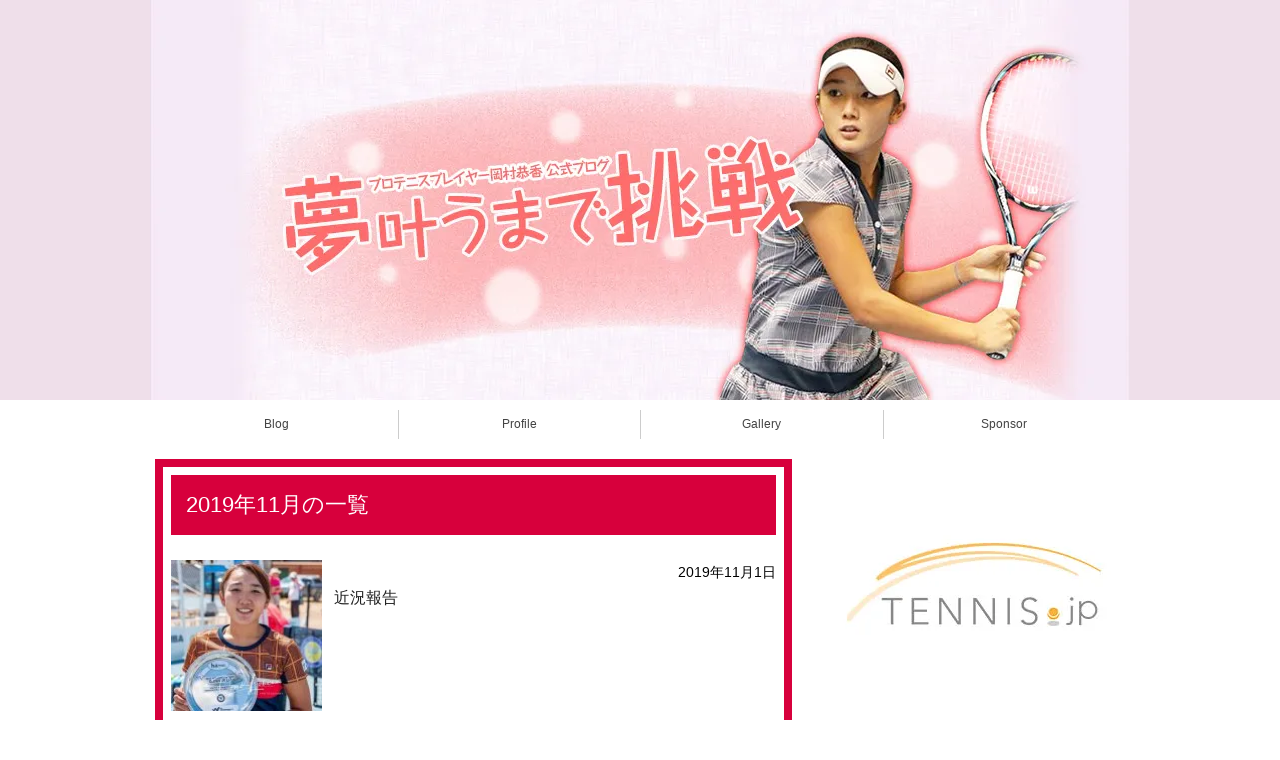

--- FILE ---
content_type: text/html; charset=UTF-8
request_url: https://tennis.jp/kyoka-okamura/archives/date/2019/11
body_size: 10998
content:
<!DOCTYPE html>
<html lang="ja">
<head prefix="og: http://ogp.me/ns# fb: http://ogp.me/ns/fb# article: http://ogp.me/ns/article#" profile="og: http://ogp.me/ns# fb: http://ogp.me/ns/fb# article: http://ogp.me/ns/article#">
	<meta charset="UTF-8">
	<meta name="viewport" content="width=device-width, initial-scale=1">
	<title>11月 | 2019 | プロテニスプレーヤー岡村恭香オフィシャルブログ</title>
	<link rel="profile" href="http://gmpg.org/xfn/11">
	<link rel="pingback" href="https://tennis.jp/kyoka-okamura/xmlrpc.php">
	<link rel="shortcut icon" href="https://tennis.jp/kyoka-okamura/wp-content/themes/splitstep/img/fav/favicon.ico" />
	<link rel="apple-touch-icon" href="https://tennis.jp/kyoka-okamura/wp-content/themes/splitstep/img/fav/apple-touch-icon.png">
	<meta name='robots' content='max-image-preview:large' />
	<style>img:is([sizes="auto" i], [sizes^="auto," i]) { contain-intrinsic-size: 3000px 1500px }</style>
	<link rel="alternate" type="application/rss+xml" title="プロテニスプレーヤー岡村恭香オフィシャルブログ &raquo; フィード" href="https://tennis.jp/kyoka-okamura/feed" />
<link rel="alternate" type="application/rss+xml" title="プロテニスプレーヤー岡村恭香オフィシャルブログ &raquo; コメントフィード" href="https://tennis.jp/kyoka-okamura/comments/feed" />
<script type="text/javascript">
/* <![CDATA[ */
window._wpemojiSettings = {"baseUrl":"https:\/\/s.w.org\/images\/core\/emoji\/15.0.3\/72x72\/","ext":".png","svgUrl":"https:\/\/s.w.org\/images\/core\/emoji\/15.0.3\/svg\/","svgExt":".svg","source":{"concatemoji":"https:\/\/tennis.jp\/kyoka-okamura\/wp-includes\/js\/wp-emoji-release.min.js?ver=6.7.4"}};
/*! This file is auto-generated */
!function(i,n){var o,s,e;function c(e){try{var t={supportTests:e,timestamp:(new Date).valueOf()};sessionStorage.setItem(o,JSON.stringify(t))}catch(e){}}function p(e,t,n){e.clearRect(0,0,e.canvas.width,e.canvas.height),e.fillText(t,0,0);var t=new Uint32Array(e.getImageData(0,0,e.canvas.width,e.canvas.height).data),r=(e.clearRect(0,0,e.canvas.width,e.canvas.height),e.fillText(n,0,0),new Uint32Array(e.getImageData(0,0,e.canvas.width,e.canvas.height).data));return t.every(function(e,t){return e===r[t]})}function u(e,t,n){switch(t){case"flag":return n(e,"\ud83c\udff3\ufe0f\u200d\u26a7\ufe0f","\ud83c\udff3\ufe0f\u200b\u26a7\ufe0f")?!1:!n(e,"\ud83c\uddfa\ud83c\uddf3","\ud83c\uddfa\u200b\ud83c\uddf3")&&!n(e,"\ud83c\udff4\udb40\udc67\udb40\udc62\udb40\udc65\udb40\udc6e\udb40\udc67\udb40\udc7f","\ud83c\udff4\u200b\udb40\udc67\u200b\udb40\udc62\u200b\udb40\udc65\u200b\udb40\udc6e\u200b\udb40\udc67\u200b\udb40\udc7f");case"emoji":return!n(e,"\ud83d\udc26\u200d\u2b1b","\ud83d\udc26\u200b\u2b1b")}return!1}function f(e,t,n){var r="undefined"!=typeof WorkerGlobalScope&&self instanceof WorkerGlobalScope?new OffscreenCanvas(300,150):i.createElement("canvas"),a=r.getContext("2d",{willReadFrequently:!0}),o=(a.textBaseline="top",a.font="600 32px Arial",{});return e.forEach(function(e){o[e]=t(a,e,n)}),o}function t(e){var t=i.createElement("script");t.src=e,t.defer=!0,i.head.appendChild(t)}"undefined"!=typeof Promise&&(o="wpEmojiSettingsSupports",s=["flag","emoji"],n.supports={everything:!0,everythingExceptFlag:!0},e=new Promise(function(e){i.addEventListener("DOMContentLoaded",e,{once:!0})}),new Promise(function(t){var n=function(){try{var e=JSON.parse(sessionStorage.getItem(o));if("object"==typeof e&&"number"==typeof e.timestamp&&(new Date).valueOf()<e.timestamp+604800&&"object"==typeof e.supportTests)return e.supportTests}catch(e){}return null}();if(!n){if("undefined"!=typeof Worker&&"undefined"!=typeof OffscreenCanvas&&"undefined"!=typeof URL&&URL.createObjectURL&&"undefined"!=typeof Blob)try{var e="postMessage("+f.toString()+"("+[JSON.stringify(s),u.toString(),p.toString()].join(",")+"));",r=new Blob([e],{type:"text/javascript"}),a=new Worker(URL.createObjectURL(r),{name:"wpTestEmojiSupports"});return void(a.onmessage=function(e){c(n=e.data),a.terminate(),t(n)})}catch(e){}c(n=f(s,u,p))}t(n)}).then(function(e){for(var t in e)n.supports[t]=e[t],n.supports.everything=n.supports.everything&&n.supports[t],"flag"!==t&&(n.supports.everythingExceptFlag=n.supports.everythingExceptFlag&&n.supports[t]);n.supports.everythingExceptFlag=n.supports.everythingExceptFlag&&!n.supports.flag,n.DOMReady=!1,n.readyCallback=function(){n.DOMReady=!0}}).then(function(){return e}).then(function(){var e;n.supports.everything||(n.readyCallback(),(e=n.source||{}).concatemoji?t(e.concatemoji):e.wpemoji&&e.twemoji&&(t(e.twemoji),t(e.wpemoji)))}))}((window,document),window._wpemojiSettings);
/* ]]> */
</script>
<style id='wp-emoji-styles-inline-css' type='text/css'>

	img.wp-smiley, img.emoji {
		display: inline !important;
		border: none !important;
		box-shadow: none !important;
		height: 1em !important;
		width: 1em !important;
		margin: 0 0.07em !important;
		vertical-align: -0.1em !important;
		background: none !important;
		padding: 0 !important;
	}
</style>
<link rel='stylesheet' id='wp-block-library-css' href='https://tennis.jp/kyoka-okamura/wp-includes/css/dist/block-library/style.min.css?ver=6.7.4' type='text/css' media='all' />
<style id='classic-theme-styles-inline-css' type='text/css'>
/*! This file is auto-generated */
.wp-block-button__link{color:#fff;background-color:#32373c;border-radius:9999px;box-shadow:none;text-decoration:none;padding:calc(.667em + 2px) calc(1.333em + 2px);font-size:1.125em}.wp-block-file__button{background:#32373c;color:#fff;text-decoration:none}
</style>
<style id='global-styles-inline-css' type='text/css'>
:root{--wp--preset--aspect-ratio--square: 1;--wp--preset--aspect-ratio--4-3: 4/3;--wp--preset--aspect-ratio--3-4: 3/4;--wp--preset--aspect-ratio--3-2: 3/2;--wp--preset--aspect-ratio--2-3: 2/3;--wp--preset--aspect-ratio--16-9: 16/9;--wp--preset--aspect-ratio--9-16: 9/16;--wp--preset--color--black: #000000;--wp--preset--color--cyan-bluish-gray: #abb8c3;--wp--preset--color--white: #ffffff;--wp--preset--color--pale-pink: #f78da7;--wp--preset--color--vivid-red: #cf2e2e;--wp--preset--color--luminous-vivid-orange: #ff6900;--wp--preset--color--luminous-vivid-amber: #fcb900;--wp--preset--color--light-green-cyan: #7bdcb5;--wp--preset--color--vivid-green-cyan: #00d084;--wp--preset--color--pale-cyan-blue: #8ed1fc;--wp--preset--color--vivid-cyan-blue: #0693e3;--wp--preset--color--vivid-purple: #9b51e0;--wp--preset--gradient--vivid-cyan-blue-to-vivid-purple: linear-gradient(135deg,rgba(6,147,227,1) 0%,rgb(155,81,224) 100%);--wp--preset--gradient--light-green-cyan-to-vivid-green-cyan: linear-gradient(135deg,rgb(122,220,180) 0%,rgb(0,208,130) 100%);--wp--preset--gradient--luminous-vivid-amber-to-luminous-vivid-orange: linear-gradient(135deg,rgba(252,185,0,1) 0%,rgba(255,105,0,1) 100%);--wp--preset--gradient--luminous-vivid-orange-to-vivid-red: linear-gradient(135deg,rgba(255,105,0,1) 0%,rgb(207,46,46) 100%);--wp--preset--gradient--very-light-gray-to-cyan-bluish-gray: linear-gradient(135deg,rgb(238,238,238) 0%,rgb(169,184,195) 100%);--wp--preset--gradient--cool-to-warm-spectrum: linear-gradient(135deg,rgb(74,234,220) 0%,rgb(151,120,209) 20%,rgb(207,42,186) 40%,rgb(238,44,130) 60%,rgb(251,105,98) 80%,rgb(254,248,76) 100%);--wp--preset--gradient--blush-light-purple: linear-gradient(135deg,rgb(255,206,236) 0%,rgb(152,150,240) 100%);--wp--preset--gradient--blush-bordeaux: linear-gradient(135deg,rgb(254,205,165) 0%,rgb(254,45,45) 50%,rgb(107,0,62) 100%);--wp--preset--gradient--luminous-dusk: linear-gradient(135deg,rgb(255,203,112) 0%,rgb(199,81,192) 50%,rgb(65,88,208) 100%);--wp--preset--gradient--pale-ocean: linear-gradient(135deg,rgb(255,245,203) 0%,rgb(182,227,212) 50%,rgb(51,167,181) 100%);--wp--preset--gradient--electric-grass: linear-gradient(135deg,rgb(202,248,128) 0%,rgb(113,206,126) 100%);--wp--preset--gradient--midnight: linear-gradient(135deg,rgb(2,3,129) 0%,rgb(40,116,252) 100%);--wp--preset--font-size--small: 13px;--wp--preset--font-size--medium: 20px;--wp--preset--font-size--large: 36px;--wp--preset--font-size--x-large: 42px;--wp--preset--spacing--20: 0.44rem;--wp--preset--spacing--30: 0.67rem;--wp--preset--spacing--40: 1rem;--wp--preset--spacing--50: 1.5rem;--wp--preset--spacing--60: 2.25rem;--wp--preset--spacing--70: 3.38rem;--wp--preset--spacing--80: 5.06rem;--wp--preset--shadow--natural: 6px 6px 9px rgba(0, 0, 0, 0.2);--wp--preset--shadow--deep: 12px 12px 50px rgba(0, 0, 0, 0.4);--wp--preset--shadow--sharp: 6px 6px 0px rgba(0, 0, 0, 0.2);--wp--preset--shadow--outlined: 6px 6px 0px -3px rgba(255, 255, 255, 1), 6px 6px rgba(0, 0, 0, 1);--wp--preset--shadow--crisp: 6px 6px 0px rgba(0, 0, 0, 1);}:where(.is-layout-flex){gap: 0.5em;}:where(.is-layout-grid){gap: 0.5em;}body .is-layout-flex{display: flex;}.is-layout-flex{flex-wrap: wrap;align-items: center;}.is-layout-flex > :is(*, div){margin: 0;}body .is-layout-grid{display: grid;}.is-layout-grid > :is(*, div){margin: 0;}:where(.wp-block-columns.is-layout-flex){gap: 2em;}:where(.wp-block-columns.is-layout-grid){gap: 2em;}:where(.wp-block-post-template.is-layout-flex){gap: 1.25em;}:where(.wp-block-post-template.is-layout-grid){gap: 1.25em;}.has-black-color{color: var(--wp--preset--color--black) !important;}.has-cyan-bluish-gray-color{color: var(--wp--preset--color--cyan-bluish-gray) !important;}.has-white-color{color: var(--wp--preset--color--white) !important;}.has-pale-pink-color{color: var(--wp--preset--color--pale-pink) !important;}.has-vivid-red-color{color: var(--wp--preset--color--vivid-red) !important;}.has-luminous-vivid-orange-color{color: var(--wp--preset--color--luminous-vivid-orange) !important;}.has-luminous-vivid-amber-color{color: var(--wp--preset--color--luminous-vivid-amber) !important;}.has-light-green-cyan-color{color: var(--wp--preset--color--light-green-cyan) !important;}.has-vivid-green-cyan-color{color: var(--wp--preset--color--vivid-green-cyan) !important;}.has-pale-cyan-blue-color{color: var(--wp--preset--color--pale-cyan-blue) !important;}.has-vivid-cyan-blue-color{color: var(--wp--preset--color--vivid-cyan-blue) !important;}.has-vivid-purple-color{color: var(--wp--preset--color--vivid-purple) !important;}.has-black-background-color{background-color: var(--wp--preset--color--black) !important;}.has-cyan-bluish-gray-background-color{background-color: var(--wp--preset--color--cyan-bluish-gray) !important;}.has-white-background-color{background-color: var(--wp--preset--color--white) !important;}.has-pale-pink-background-color{background-color: var(--wp--preset--color--pale-pink) !important;}.has-vivid-red-background-color{background-color: var(--wp--preset--color--vivid-red) !important;}.has-luminous-vivid-orange-background-color{background-color: var(--wp--preset--color--luminous-vivid-orange) !important;}.has-luminous-vivid-amber-background-color{background-color: var(--wp--preset--color--luminous-vivid-amber) !important;}.has-light-green-cyan-background-color{background-color: var(--wp--preset--color--light-green-cyan) !important;}.has-vivid-green-cyan-background-color{background-color: var(--wp--preset--color--vivid-green-cyan) !important;}.has-pale-cyan-blue-background-color{background-color: var(--wp--preset--color--pale-cyan-blue) !important;}.has-vivid-cyan-blue-background-color{background-color: var(--wp--preset--color--vivid-cyan-blue) !important;}.has-vivid-purple-background-color{background-color: var(--wp--preset--color--vivid-purple) !important;}.has-black-border-color{border-color: var(--wp--preset--color--black) !important;}.has-cyan-bluish-gray-border-color{border-color: var(--wp--preset--color--cyan-bluish-gray) !important;}.has-white-border-color{border-color: var(--wp--preset--color--white) !important;}.has-pale-pink-border-color{border-color: var(--wp--preset--color--pale-pink) !important;}.has-vivid-red-border-color{border-color: var(--wp--preset--color--vivid-red) !important;}.has-luminous-vivid-orange-border-color{border-color: var(--wp--preset--color--luminous-vivid-orange) !important;}.has-luminous-vivid-amber-border-color{border-color: var(--wp--preset--color--luminous-vivid-amber) !important;}.has-light-green-cyan-border-color{border-color: var(--wp--preset--color--light-green-cyan) !important;}.has-vivid-green-cyan-border-color{border-color: var(--wp--preset--color--vivid-green-cyan) !important;}.has-pale-cyan-blue-border-color{border-color: var(--wp--preset--color--pale-cyan-blue) !important;}.has-vivid-cyan-blue-border-color{border-color: var(--wp--preset--color--vivid-cyan-blue) !important;}.has-vivid-purple-border-color{border-color: var(--wp--preset--color--vivid-purple) !important;}.has-vivid-cyan-blue-to-vivid-purple-gradient-background{background: var(--wp--preset--gradient--vivid-cyan-blue-to-vivid-purple) !important;}.has-light-green-cyan-to-vivid-green-cyan-gradient-background{background: var(--wp--preset--gradient--light-green-cyan-to-vivid-green-cyan) !important;}.has-luminous-vivid-amber-to-luminous-vivid-orange-gradient-background{background: var(--wp--preset--gradient--luminous-vivid-amber-to-luminous-vivid-orange) !important;}.has-luminous-vivid-orange-to-vivid-red-gradient-background{background: var(--wp--preset--gradient--luminous-vivid-orange-to-vivid-red) !important;}.has-very-light-gray-to-cyan-bluish-gray-gradient-background{background: var(--wp--preset--gradient--very-light-gray-to-cyan-bluish-gray) !important;}.has-cool-to-warm-spectrum-gradient-background{background: var(--wp--preset--gradient--cool-to-warm-spectrum) !important;}.has-blush-light-purple-gradient-background{background: var(--wp--preset--gradient--blush-light-purple) !important;}.has-blush-bordeaux-gradient-background{background: var(--wp--preset--gradient--blush-bordeaux) !important;}.has-luminous-dusk-gradient-background{background: var(--wp--preset--gradient--luminous-dusk) !important;}.has-pale-ocean-gradient-background{background: var(--wp--preset--gradient--pale-ocean) !important;}.has-electric-grass-gradient-background{background: var(--wp--preset--gradient--electric-grass) !important;}.has-midnight-gradient-background{background: var(--wp--preset--gradient--midnight) !important;}.has-small-font-size{font-size: var(--wp--preset--font-size--small) !important;}.has-medium-font-size{font-size: var(--wp--preset--font-size--medium) !important;}.has-large-font-size{font-size: var(--wp--preset--font-size--large) !important;}.has-x-large-font-size{font-size: var(--wp--preset--font-size--x-large) !important;}
:where(.wp-block-post-template.is-layout-flex){gap: 1.25em;}:where(.wp-block-post-template.is-layout-grid){gap: 1.25em;}
:where(.wp-block-columns.is-layout-flex){gap: 2em;}:where(.wp-block-columns.is-layout-grid){gap: 2em;}
:root :where(.wp-block-pullquote){font-size: 1.5em;line-height: 1.6;}
</style>
<link rel='stylesheet' id='contact-form-7-css' href='https://tennis.jp/kyoka-okamura/wp-content/plugins/contact-form-7/includes/css/styles.css?ver=6.1.4' type='text/css' media='all' />
<style id='contact-form-7-inline-css' type='text/css'>
.wpcf7 .wpcf7-recaptcha iframe {margin-bottom: 0;}.wpcf7 .wpcf7-recaptcha[data-align="center"] > div {margin: 0 auto;}.wpcf7 .wpcf7-recaptcha[data-align="right"] > div {margin: 0 0 0 auto;}
</style>
<link rel='stylesheet' id='colorbox-css' href='https://tennis.jp/kyoka-okamura/wp-content/plugins/simple-colorbox/themes/theme1/colorbox.css?ver=6.7.4' type='text/css' media='screen' />
<link rel='stylesheet' id='splitstep-style-css' href='https://tennis.jp/kyoka-okamura/wp-content/themes/splitstep/style-kyoka-okamura.css?ver=1663208707' type='text/css' media='all' />
<link rel='stylesheet' id='splitstep-footer-css' href='https://tennis.jp/kyoka-okamura/wp-content/themes/splitstep/css/common-footer.css?ver=1663208703' type='text/css' media='all' />
<script type="text/javascript" src="https://tennis.jp/kyoka-okamura/wp-includes/js/jquery/jquery.min.js?ver=3.7.1" id="jquery-core-js"></script>
<script type="text/javascript" src="https://tennis.jp/kyoka-okamura/wp-includes/js/jquery/jquery-migrate.min.js?ver=3.4.1" id="jquery-migrate-js"></script>
<script type="text/javascript" src="https://tennis.jp/kyoka-okamura/wp-content/themes/splitstep/bower_components/jquery/dist/jquery.min.js?ver=20130115" id="foundation-jquery-js"></script>
<script type="text/javascript" src="https://tennis.jp/kyoka-okamura/wp-content/themes/splitstep/bower_components/foundation/js/foundation.min.js?ver=20130115" id="foundation-min-js-js"></script>
<script type="text/javascript" src="https://tennis.jp/kyoka-okamura/wp-content/themes/splitstep/bower_components/jquery.cookie/jquery.cookie.js?ver=1.4.1" id="jquery-cookie-js"></script>
<script type="text/javascript" src="https://tennis.jp/kyoka-okamura/wp-content/themes/splitstep/js/app.js?ver=1663208704" id="app-js-js"></script>
<link rel="https://api.w.org/" href="https://tennis.jp/kyoka-okamura/wp-json/" /><link rel="EditURI" type="application/rsd+xml" title="RSD" href="https://tennis.jp/kyoka-okamura/xmlrpc.php?rsd" />

<!-- Simple Colorbox Plugin v1.6.1 by Ryan Hellyer ... https://geek.hellyer.kiwi/products/simple-colorbox/ -->
	<style type="text/css">
			.main-img {
			background-color: #efdfea;
		}
		</style>
	</head>

<body class="archive date">
<script>
	window.fbAsyncInit = function() {
		FB.init({
			appId : '348117785370978',
			xfbml : true,
			version : 'v2.3'
		});
	};

	(function(d, s, id){
		var js, fjs = d.getElementsByTagName(s)[0];
		if (d.getElementById(id)) {return;}
		js = d.createElement(s); js.id = id;
		js.async = true;
		js.src = "//connect.facebook.net/ja_JP/sdk.js";
		fjs.parentNode.insertBefore(js, fjs);
	}(document, 'script', 'facebook-jssdk'));
</script>
	<div class="off-canvas-wrap" data-offcanvas>
		<div class="inner-wrap">
			<section class="main-section">
				<div class="main-img">
					<div id="headimg">
					<a href="https://tennis.jp/kyoka-okamura"><img src="https://tennis.jp/kyoka-okamura/wp-content/uploads/sites/6/2015/01/cropped-okamura_2015.jpg" alt=""></a>
			</div>
				</div><!-- /.main-img -->
				<div class="row">
				<nav class="blog-nav">
											<ul>
							<li><a href="https://tennis.jp/kyoka-okamura" class="first">Blog</a></li>
							<li><a href="https://tennis.jp/kyoka-okamura/profile">Profile</a></li>							<li><a href="https://tennis.jp/kyoka-okamura/gallery">Gallery</a></li>							<li><a href="https://tennis.jp/kyoka-okamura/sponsor">Sponsor</a></li>						</ul>
									</nav><!-- /.blog-nav -->					<div class="primary archive">
						<div class="primary-inner">

		
			<header class="page-header">
				<h1 class="title">
					<span>2019年11月の一覧</span>				</h1>
			</header><!-- .page-header -->

						
				<article id="post-3325" class="post-3325 post type-post status-publish format-standard has-post-thumbnail hentry category-1">
	<a href="https://tennis.jp/kyoka-okamura/archives/3325"><img width="150" height="150" src="https://tennis.jp/kyoka-okamura/wp-content/uploads/sites/6/2019/11/9286BB16-2577-4F5D-BC51-E6CE6FBE84FD-150x150.jpeg" class="attachment-thumbnail size-thumbnail wp-post-image" alt="" decoding="async" srcset="https://tennis.jp/kyoka-okamura/wp-content/uploads/sites/6/2019/11/9286BB16-2577-4F5D-BC51-E6CE6FBE84FD-150x150.jpeg 150w, https://tennis.jp/kyoka-okamura/wp-content/uploads/sites/6/2019/11/9286BB16-2577-4F5D-BC51-E6CE6FBE84FD-300x300.jpeg 300w, https://tennis.jp/kyoka-okamura/wp-content/uploads/sites/6/2019/11/9286BB16-2577-4F5D-BC51-E6CE6FBE84FD-100x100.jpeg 100w, https://tennis.jp/kyoka-okamura/wp-content/uploads/sites/6/2019/11/9286BB16-2577-4F5D-BC51-E6CE6FBE84FD-210x210.jpeg 210w, https://tennis.jp/kyoka-okamura/wp-content/uploads/sites/6/2019/11/9286BB16-2577-4F5D-BC51-E6CE6FBE84FD-600x600.jpeg 600w, https://tennis.jp/kyoka-okamura/wp-content/uploads/sites/6/2019/11/9286BB16-2577-4F5D-BC51-E6CE6FBE84FD-540x540.jpeg 540w, https://tennis.jp/kyoka-okamura/wp-content/uploads/sites/6/2019/11/9286BB16-2577-4F5D-BC51-E6CE6FBE84FD.jpeg 750w" sizes="(max-width: 150px) 100vw, 150px" />		<div class="entry-header">
			<div class="entry-meta">
				<span class="posted-on"><time class="entry-date published updated" datetime="2019-11-01T06:56:07+09:00">2019年11月1日</time></span>			</div>
				<h1 class="entry-title">近況報告</h1>		</div>
	</a>
</article><!-- #post-## -->
			
								</div><!-- /.primary-inner -->
								</div>
<div class="secondary">
	<div class="secondary-inner">

					<aside id="text-3" class="widget widget_text">			<div class="textwidget"><div class="text-center">
<a href="https://tennis.jp/"><img src="https://tennis.jp/ken-onishi/wp-content/themes/splitstep/img/dummy/adsensedummy.jpg"></a>
</div></div>
		</aside>		
		
		
				<aside class="widget widget_recent_comments">
			<h1 class="widget-title icon-time"><i class="fa fa-pencil"></i> <a href="https://tennis.jp/kyoka-okamura?show_all=true">最近の記事</a></h1>

			<ul class="widget-content">
	            					<li>
						<a href="https://tennis.jp/kyoka-okamura/archives/3442">
							<img src="https://tennis.jp/kyoka-okamura/wp-content/themes/splitstep/img/dummy/eyecatch.png" alt="hires">							パッチ契約締結のご報告							<span>2025.03.01</span>
						</a>
					</li>
									<li>
						<a href="https://tennis.jp/kyoka-okamura/archives/3439">
							<img src="https://tennis.jp/kyoka-okamura/wp-content/themes/splitstep/img/dummy/eyecatch.png" alt="hires">							契約満了のご報告							<span>2025.02.28</span>
						</a>
					</li>
									<li>
						<a href="https://tennis.jp/kyoka-okamura/archives/3433">
							<img src="https://tennis.jp/kyoka-okamura/wp-content/themes/splitstep/img/dummy/eyecatch.png" alt="hires">							2024年							<span>2024.12.31</span>
						</a>
					</li>
									<li>
						<a href="https://tennis.jp/kyoka-okamura/archives/3419">
							<img src="https://tennis.jp/kyoka-okamura/wp-content/themes/splitstep/img/dummy/eyecatch.png" alt="hires">							新規スポンサー契約締結のご報告							<span>2024.04.02</span>
						</a>
					</li>
							</ul>
		</aside>
		

				<aside class="widget widget_recent_comments">
			<h1 class="widget-title icon-time"><i class="fa fa-calendar"></i> 年月別アーカイブ</h1>

			<!-- PC, tablet -->
			<ol class="widget-content widget-content--date_archive show-for-medium-up clearfix">
								<li class="">
					<span class="toggler" data-target="li">
						2025年
						<i class="fa fa-folder"></i>
						<i class="fa fa-folder-open"></i>
					</span>
					<ol>
						<li><a href='https://tennis.jp/kyoka-okamura/archives/date/2025/03'>2025年03月</a>&nbsp;(1)</li>
 <li><a href='https://tennis.jp/kyoka-okamura/archives/date/2025/02'>2025年02月</a>&nbsp;(1)</li>
					</ol>
				</li>
								<li class="">
					<span class="toggler" data-target="li">
						2024年
						<i class="fa fa-folder"></i>
						<i class="fa fa-folder-open"></i>
					</span>
					<ol>
						<li><a href='https://tennis.jp/kyoka-okamura/archives/date/2024/12'>2024年12月</a>&nbsp;(1)</li>
 <li><a href='https://tennis.jp/kyoka-okamura/archives/date/2024/04'>2024年04月</a>&nbsp;(1)</li>
 <li><a href='https://tennis.jp/kyoka-okamura/archives/date/2024/01'>2024年01月</a>&nbsp;(1)</li>
					</ol>
				</li>
								<li class="">
					<span class="toggler" data-target="li">
						2022年
						<i class="fa fa-folder"></i>
						<i class="fa fa-folder-open"></i>
					</span>
					<ol>
						<li><a href='https://tennis.jp/kyoka-okamura/archives/date/2022/12'>2022年12月</a>&nbsp;(1)</li>
 <li><a href='https://tennis.jp/kyoka-okamura/archives/date/2022/08'>2022年08月</a>&nbsp;(1)</li>
					</ol>
				</li>
								<li class="">
					<span class="toggler" data-target="li">
						2021年
						<i class="fa fa-folder"></i>
						<i class="fa fa-folder-open"></i>
					</span>
					<ol>
						<li><a href='https://tennis.jp/kyoka-okamura/archives/date/2021/10'>2021年10月</a>&nbsp;(1)</li>
 <li><a href='https://tennis.jp/kyoka-okamura/archives/date/2021/03'>2021年03月</a>&nbsp;(1)</li>
					</ol>
				</li>
								<li class="">
					<span class="toggler" data-target="li">
						2020年
						<i class="fa fa-folder"></i>
						<i class="fa fa-folder-open"></i>
					</span>
					<ol>
						<li><a href='https://tennis.jp/kyoka-okamura/archives/date/2020/09'>2020年09月</a>&nbsp;(1)</li>
					</ol>
				</li>
								<li class="toggle">
					<span class="toggler" data-target="li">
						2019年
						<i class="fa fa-folder"></i>
						<i class="fa fa-folder-open"></i>
					</span>
					<ol>
						<li><a href='https://tennis.jp/kyoka-okamura/archives/date/2019/11' aria-current="page">2019年11月</a>&nbsp;(1)</li>
 <li><a href='https://tennis.jp/kyoka-okamura/archives/date/2019/06'>2019年06月</a>&nbsp;(2)</li>
 <li><a href='https://tennis.jp/kyoka-okamura/archives/date/2019/02'>2019年02月</a>&nbsp;(1)</li>
 <li><a href='https://tennis.jp/kyoka-okamura/archives/date/2019/01'>2019年01月</a>&nbsp;(1)</li>
					</ol>
				</li>
								<li class="">
					<span class="toggler" data-target="li">
						2018年
						<i class="fa fa-folder"></i>
						<i class="fa fa-folder-open"></i>
					</span>
					<ol>
						<li><a href='https://tennis.jp/kyoka-okamura/archives/date/2018/12'>2018年12月</a>&nbsp;(2)</li>
 <li><a href='https://tennis.jp/kyoka-okamura/archives/date/2018/10'>2018年10月</a>&nbsp;(1)</li>
 <li><a href='https://tennis.jp/kyoka-okamura/archives/date/2018/09'>2018年09月</a>&nbsp;(1)</li>
 <li><a href='https://tennis.jp/kyoka-okamura/archives/date/2018/08'>2018年08月</a>&nbsp;(3)</li>
 <li><a href='https://tennis.jp/kyoka-okamura/archives/date/2018/07'>2018年07月</a>&nbsp;(1)</li>
 <li><a href='https://tennis.jp/kyoka-okamura/archives/date/2018/05'>2018年05月</a>&nbsp;(1)</li>
 <li><a href='https://tennis.jp/kyoka-okamura/archives/date/2018/04'>2018年04月</a>&nbsp;(2)</li>
 <li><a href='https://tennis.jp/kyoka-okamura/archives/date/2018/01'>2018年01月</a>&nbsp;(2)</li>
					</ol>
				</li>
								<li class="">
					<span class="toggler" data-target="li">
						2017年
						<i class="fa fa-folder"></i>
						<i class="fa fa-folder-open"></i>
					</span>
					<ol>
						<li><a href='https://tennis.jp/kyoka-okamura/archives/date/2017/12'>2017年12月</a>&nbsp;(1)</li>
 <li><a href='https://tennis.jp/kyoka-okamura/archives/date/2017/11'>2017年11月</a>&nbsp;(4)</li>
 <li><a href='https://tennis.jp/kyoka-okamura/archives/date/2017/10'>2017年10月</a>&nbsp;(2)</li>
 <li><a href='https://tennis.jp/kyoka-okamura/archives/date/2017/09'>2017年09月</a>&nbsp;(7)</li>
 <li><a href='https://tennis.jp/kyoka-okamura/archives/date/2017/08'>2017年08月</a>&nbsp;(8)</li>
 <li><a href='https://tennis.jp/kyoka-okamura/archives/date/2017/07'>2017年07月</a>&nbsp;(9)</li>
 <li><a href='https://tennis.jp/kyoka-okamura/archives/date/2017/06'>2017年06月</a>&nbsp;(16)</li>
 <li><a href='https://tennis.jp/kyoka-okamura/archives/date/2017/05'>2017年05月</a>&nbsp;(9)</li>
 <li><a href='https://tennis.jp/kyoka-okamura/archives/date/2017/04'>2017年04月</a>&nbsp;(7)</li>
 <li><a href='https://tennis.jp/kyoka-okamura/archives/date/2017/03'>2017年03月</a>&nbsp;(13)</li>
 <li><a href='https://tennis.jp/kyoka-okamura/archives/date/2017/02'>2017年02月</a>&nbsp;(7)</li>
					</ol>
				</li>
								<li class="">
					<span class="toggler" data-target="li">
						2016年
						<i class="fa fa-folder"></i>
						<i class="fa fa-folder-open"></i>
					</span>
					<ol>
						<li><a href='https://tennis.jp/kyoka-okamura/archives/date/2016/12'>2016年12月</a>&nbsp;(1)</li>
 <li><a href='https://tennis.jp/kyoka-okamura/archives/date/2016/11'>2016年11月</a>&nbsp;(5)</li>
 <li><a href='https://tennis.jp/kyoka-okamura/archives/date/2016/10'>2016年10月</a>&nbsp;(10)</li>
 <li><a href='https://tennis.jp/kyoka-okamura/archives/date/2016/09'>2016年09月</a>&nbsp;(5)</li>
 <li><a href='https://tennis.jp/kyoka-okamura/archives/date/2016/08'>2016年08月</a>&nbsp;(4)</li>
 <li><a href='https://tennis.jp/kyoka-okamura/archives/date/2016/07'>2016年07月</a>&nbsp;(2)</li>
 <li><a href='https://tennis.jp/kyoka-okamura/archives/date/2016/06'>2016年06月</a>&nbsp;(2)</li>
 <li><a href='https://tennis.jp/kyoka-okamura/archives/date/2016/05'>2016年05月</a>&nbsp;(16)</li>
 <li><a href='https://tennis.jp/kyoka-okamura/archives/date/2016/04'>2016年04月</a>&nbsp;(7)</li>
 <li><a href='https://tennis.jp/kyoka-okamura/archives/date/2016/03'>2016年03月</a>&nbsp;(11)</li>
 <li><a href='https://tennis.jp/kyoka-okamura/archives/date/2016/02'>2016年02月</a>&nbsp;(11)</li>
 <li><a href='https://tennis.jp/kyoka-okamura/archives/date/2016/01'>2016年01月</a>&nbsp;(2)</li>
					</ol>
				</li>
								<li class="">
					<span class="toggler" data-target="li">
						2015年
						<i class="fa fa-folder"></i>
						<i class="fa fa-folder-open"></i>
					</span>
					<ol>
						<li><a href='https://tennis.jp/kyoka-okamura/archives/date/2015/12'>2015年12月</a>&nbsp;(5)</li>
 <li><a href='https://tennis.jp/kyoka-okamura/archives/date/2015/11'>2015年11月</a>&nbsp;(7)</li>
 <li><a href='https://tennis.jp/kyoka-okamura/archives/date/2015/10'>2015年10月</a>&nbsp;(9)</li>
 <li><a href='https://tennis.jp/kyoka-okamura/archives/date/2015/09'>2015年09月</a>&nbsp;(12)</li>
 <li><a href='https://tennis.jp/kyoka-okamura/archives/date/2015/08'>2015年08月</a>&nbsp;(9)</li>
 <li><a href='https://tennis.jp/kyoka-okamura/archives/date/2015/07'>2015年07月</a>&nbsp;(24)</li>
 <li><a href='https://tennis.jp/kyoka-okamura/archives/date/2015/06'>2015年06月</a>&nbsp;(18)</li>
 <li><a href='https://tennis.jp/kyoka-okamura/archives/date/2015/05'>2015年05月</a>&nbsp;(16)</li>
 <li><a href='https://tennis.jp/kyoka-okamura/archives/date/2015/04'>2015年04月</a>&nbsp;(7)</li>
 <li><a href='https://tennis.jp/kyoka-okamura/archives/date/2015/03'>2015年03月</a>&nbsp;(13)</li>
 <li><a href='https://tennis.jp/kyoka-okamura/archives/date/2015/02'>2015年02月</a>&nbsp;(10)</li>
 <li><a href='https://tennis.jp/kyoka-okamura/archives/date/2015/01'>2015年01月</a>&nbsp;(7)</li>
					</ol>
				</li>
							</ol>

			<!-- Smartphone -->
			<select class="widget-content widget-content--select" onchange="window.location.href=this.value;">
				<option>年月別</option>
									<optgroup label="2025年">
												<option value="https://tennis.jp/kyoka-okamura/archives/date/2025/03">03月（1件）</option>
												<option value="https://tennis.jp/kyoka-okamura/archives/date/2025/02">02月（1件）</option>
											</optgroup>
									<optgroup label="2024年">
												<option value="https://tennis.jp/kyoka-okamura/archives/date/2024/12">12月（1件）</option>
												<option value="https://tennis.jp/kyoka-okamura/archives/date/2024/04">04月（1件）</option>
												<option value="https://tennis.jp/kyoka-okamura/archives/date/2024/01">01月（1件）</option>
											</optgroup>
									<optgroup label="2022年">
												<option value="https://tennis.jp/kyoka-okamura/archives/date/2022/12">12月（1件）</option>
												<option value="https://tennis.jp/kyoka-okamura/archives/date/2022/08">08月（1件）</option>
											</optgroup>
									<optgroup label="2021年">
												<option value="https://tennis.jp/kyoka-okamura/archives/date/2021/10">10月（1件）</option>
												<option value="https://tennis.jp/kyoka-okamura/archives/date/2021/03">03月（1件）</option>
											</optgroup>
									<optgroup label="2020年">
												<option value="https://tennis.jp/kyoka-okamura/archives/date/2020/09">09月（1件）</option>
											</optgroup>
									<optgroup label="2019年">
												<option value="https://tennis.jp/kyoka-okamura/archives/date/2019/11">11月（1件）</option>
												<option value="https://tennis.jp/kyoka-okamura/archives/date/2019/06">06月（2件）</option>
												<option value="https://tennis.jp/kyoka-okamura/archives/date/2019/02">02月（1件）</option>
												<option value="https://tennis.jp/kyoka-okamura/archives/date/2019/01">01月（1件）</option>
											</optgroup>
									<optgroup label="2018年">
												<option value="https://tennis.jp/kyoka-okamura/archives/date/2018/12">12月（2件）</option>
												<option value="https://tennis.jp/kyoka-okamura/archives/date/2018/10">10月（1件）</option>
												<option value="https://tennis.jp/kyoka-okamura/archives/date/2018/09">09月（1件）</option>
												<option value="https://tennis.jp/kyoka-okamura/archives/date/2018/08">08月（3件）</option>
												<option value="https://tennis.jp/kyoka-okamura/archives/date/2018/07">07月（1件）</option>
												<option value="https://tennis.jp/kyoka-okamura/archives/date/2018/05">05月（1件）</option>
												<option value="https://tennis.jp/kyoka-okamura/archives/date/2018/04">04月（2件）</option>
												<option value="https://tennis.jp/kyoka-okamura/archives/date/2018/01">01月（2件）</option>
											</optgroup>
									<optgroup label="2017年">
												<option value="https://tennis.jp/kyoka-okamura/archives/date/2017/12">12月（1件）</option>
												<option value="https://tennis.jp/kyoka-okamura/archives/date/2017/11">11月（4件）</option>
												<option value="https://tennis.jp/kyoka-okamura/archives/date/2017/10">10月（2件）</option>
												<option value="https://tennis.jp/kyoka-okamura/archives/date/2017/09">09月（7件）</option>
												<option value="https://tennis.jp/kyoka-okamura/archives/date/2017/08">08月（8件）</option>
												<option value="https://tennis.jp/kyoka-okamura/archives/date/2017/07">07月（9件）</option>
												<option value="https://tennis.jp/kyoka-okamura/archives/date/2017/06">06月（16件）</option>
												<option value="https://tennis.jp/kyoka-okamura/archives/date/2017/05">05月（9件）</option>
												<option value="https://tennis.jp/kyoka-okamura/archives/date/2017/04">04月（7件）</option>
												<option value="https://tennis.jp/kyoka-okamura/archives/date/2017/03">03月（13件）</option>
												<option value="https://tennis.jp/kyoka-okamura/archives/date/2017/02">02月（7件）</option>
											</optgroup>
									<optgroup label="2016年">
												<option value="https://tennis.jp/kyoka-okamura/archives/date/2016/12">12月（1件）</option>
												<option value="https://tennis.jp/kyoka-okamura/archives/date/2016/11">11月（5件）</option>
												<option value="https://tennis.jp/kyoka-okamura/archives/date/2016/10">10月（10件）</option>
												<option value="https://tennis.jp/kyoka-okamura/archives/date/2016/09">09月（5件）</option>
												<option value="https://tennis.jp/kyoka-okamura/archives/date/2016/08">08月（4件）</option>
												<option value="https://tennis.jp/kyoka-okamura/archives/date/2016/07">07月（2件）</option>
												<option value="https://tennis.jp/kyoka-okamura/archives/date/2016/06">06月（2件）</option>
												<option value="https://tennis.jp/kyoka-okamura/archives/date/2016/05">05月（16件）</option>
												<option value="https://tennis.jp/kyoka-okamura/archives/date/2016/04">04月（7件）</option>
												<option value="https://tennis.jp/kyoka-okamura/archives/date/2016/03">03月（11件）</option>
												<option value="https://tennis.jp/kyoka-okamura/archives/date/2016/02">02月（11件）</option>
												<option value="https://tennis.jp/kyoka-okamura/archives/date/2016/01">01月（2件）</option>
											</optgroup>
									<optgroup label="2015年">
												<option value="https://tennis.jp/kyoka-okamura/archives/date/2015/12">12月（5件）</option>
												<option value="https://tennis.jp/kyoka-okamura/archives/date/2015/11">11月（7件）</option>
												<option value="https://tennis.jp/kyoka-okamura/archives/date/2015/10">10月（9件）</option>
												<option value="https://tennis.jp/kyoka-okamura/archives/date/2015/09">09月（12件）</option>
												<option value="https://tennis.jp/kyoka-okamura/archives/date/2015/08">08月（9件）</option>
												<option value="https://tennis.jp/kyoka-okamura/archives/date/2015/07">07月（24件）</option>
												<option value="https://tennis.jp/kyoka-okamura/archives/date/2015/06">06月（18件）</option>
												<option value="https://tennis.jp/kyoka-okamura/archives/date/2015/05">05月（16件）</option>
												<option value="https://tennis.jp/kyoka-okamura/archives/date/2015/04">04月（7件）</option>
												<option value="https://tennis.jp/kyoka-okamura/archives/date/2015/03">03月（13件）</option>
												<option value="https://tennis.jp/kyoka-okamura/archives/date/2015/02">02月（10件）</option>
												<option value="https://tennis.jp/kyoka-okamura/archives/date/2015/01">01月（7件）</option>
											</optgroup>
							</select>
		</aside>
		
						<aside class="widget widget_recent_comments">
					<h1 class="widget-title icon-magazine"><i class="fa fa-pencil"></i> <a href="https://tennis.jp?s=%E5%B2%A1%E6%9D%91%E6%81%AD%E9%A6%99&amp;stype=player">岡村恭香関連ニュース</a></h1>
					<ul class="widget-content">
											<li>
							<a href="https://tennis.jp/news/archives/347693"><img width="150" height="150" src="https://tennis.jp/kyoka-okamura/wp-content/uploads/2025/10/women-cup-150x150.jpg" class="attachment-thumbnail size-thumbnail wp-post-image" alt="" decoding="async" loading="lazy" srcset="https://tennis.jp/kyoka-okamura/wp-content/uploads/2025/10/women-cup-150x150.jpg 150w, https://tennis.jp/kyoka-okamura/wp-content/uploads/2025/10/women-cup-300x300.jpg 300w, https://tennis.jp/kyoka-okamura/wp-content/uploads/2025/10/women-cup-100x100.jpg 100w, https://tennis.jp/kyoka-okamura/wp-content/uploads/2025/10/women-cup-120x120.jpg 120w" sizes="auto, (max-width: 150px) 100vw, 150px" />								岡村恭香が30歳で初の戴冠「夢の中を生きているようです」。男子決勝は田口涼太郎と市川泰誠の対戦【全日本テニス選手権】								<span>2025.10.12</span>
							</a>
						</li>
											<li>
							<a href="https://tennis.jp/news/archives/347682"><img width="150" height="150" src="https://tennis.jp/kyoka-okamura/wp-content/uploads/2025/10/Okamura_20251010_07s-150x150.jpg" class="attachment-thumbnail size-thumbnail wp-post-image" alt="" decoding="async" loading="lazy" srcset="https://tennis.jp/kyoka-okamura/wp-content/uploads/2025/10/Okamura_20251010_07s-150x150.jpg 150w, https://tennis.jp/kyoka-okamura/wp-content/uploads/2025/10/Okamura_20251010_07s-300x300.jpg 300w, https://tennis.jp/kyoka-okamura/wp-content/uploads/2025/10/Okamura_20251010_07s-100x100.jpg 100w, https://tennis.jp/kyoka-okamura/wp-content/uploads/2025/10/Okamura_20251010_07s-120x120.jpg 120w" sizes="auto, (max-width: 150px) 100vw, 150px" />								女子は4年ぶりの出場の岡村恭香と7年ぶりの清水綾乃の決勝に。男子はベスト4が決定！【全日本テニス選手権】								<span>2025.10.10</span>
							</a>
						</li>
											<li>
							<a href="https://tennis.jp/news/archives/338235"><img width="150" height="150" src="https://tennis.jp/kyoka-okamura/wp-content/uploads/2023/03/Okamoto100-150x150.jpg" class="attachment-thumbnail size-thumbnail wp-post-image" alt="" decoding="async" loading="lazy" srcset="https://tennis.jp/kyoka-okamura/wp-content/uploads/2023/03/Okamoto100-150x150.jpg 150w, https://tennis.jp/kyoka-okamura/wp-content/uploads/2023/03/Okamoto100-300x300.jpg 300w, https://tennis.jp/kyoka-okamura/wp-content/uploads/2023/03/Okamoto100-100x100.jpg 100w, https://tennis.jp/kyoka-okamura/wp-content/uploads/2023/03/Okamoto100-120x120.jpg 120w" sizes="auto, (max-width: 150px) 100vw, 150px" />								女子国際大会13週間続く W25甲府 岡村恭香 小堀桃子 加治遥8強								<span>2023.03.31</span>
							</a>
						</li>
											<li>
							<a href="https://tennis.jp/news/archives/239095"><img width="150" height="150" src="https://tennis.jp/kyoka-okamura/wp-content/uploads/2021/02/AoyShiba002c-150x150.jpg" class="attachment-thumbnail size-thumbnail wp-post-image" alt="" decoding="async" loading="lazy" srcset="https://tennis.jp/kyoka-okamura/wp-content/uploads/2021/02/AoyShiba002c-150x150.jpg 150w, https://tennis.jp/kyoka-okamura/wp-content/uploads/2021/02/AoyShiba002c-70x70.jpg 70w, https://tennis.jp/kyoka-okamura/wp-content/uploads/2021/02/AoyShiba002c-120x120.jpg 120w" sizes="auto, (max-width: 150px) 100vw, 150px" />								青山修子/柴原瑛菜組ダブルス連勝 岡村恭香組はITFでダブルス優勝								<span>2021.02.08</span>
							</a>
						</li>
											<li>
							<a href="https://tennis.jp/news/archives/230153"><img width="150" height="150" src="https://tennis.jp/kyoka-okamura/wp-content/uploads/2019/11/Nara_k_20191114_08s-150x150.jpg" class="attachment-thumbnail size-thumbnail wp-post-image" alt="" decoding="async" loading="lazy" srcset="https://tennis.jp/kyoka-okamura/wp-content/uploads/2019/11/Nara_k_20191114_08s-150x150.jpg 150w, https://tennis.jp/kyoka-okamura/wp-content/uploads/2019/11/Nara_k_20191114_08s-70x70.jpg 70w, https://tennis.jp/kyoka-okamura/wp-content/uploads/2019/11/Nara_k_20191114_08s-120x120.jpg 120w" sizes="auto, (max-width: 150px) 100vw, 150px" />								日比野菜緒、奈良くるみ 安藤証券OPEN4強逃す 岡村恭香 台湾8強								<span>2019.11.16</span>
							</a>
						</li>
										</ul>
				</aside>
				
					<aside id="text-2" class="widget widget_text">			<div class="textwidget"></div>
		</aside>		
		<aside class="widget widget_search">
			<h1 class="widget-title icon-search"><i class="fa fa-search"></i> ブログ内検索</h1>
			<div class="widget-content">
					<form role="search" method="get" id="searchform" action="https://tennis.jp/kyoka-okamura">
		<div class="row collapse">
			<div class="large-10 columns">
				<input type="text" value="" placeholder="検索したいワード" name="s" id="s" />
			</div>
			<div class="large-2 columns">
				<input type="submit" id="searchsubmit" class="button postfix" value="検索" />
			</div>
		</div>
	</form>			</div>
		</aside>
	</div>
	<!-- /.secondary-inner -->
</div>

			</div><!-- //.row -->

		</section><!-- //.main-section -->

	</div><!-- //.inner-wrap -->
</div><!-- //.off-canvas-wrap -->

<footer id="ch-common-footer">
	<div class="ch-common-row">
		<ul>
			<li><a href="https://tennis.jp/">TENNIS.jp</a></li>
			<li><a href="https://tennis.jp/privacy">プライバシーポリシー</a></li>
			<li><a href="https://tennis.jp/about">このサイトについて</a></li>
			<li><a href="https://tennis.jp/about/contact">お問い合わせ</a></li>
			<li><a href="https://tennis.jp/company">運営会社</a></li>
		</ul>
		<p class="copyright">&copy; 2006 <a href="https://tarosky.co.jp/" target="_blank">TAROSKY INC.</a> & Tennis-Navi Co.,Ltd.</p>
	</div>
</footer>

<script type="text/javascript" src="https://tennis.jp/kyoka-okamura/wp-includes/js/dist/hooks.min.js?ver=4d63a3d491d11ffd8ac6" id="wp-hooks-js"></script>
<script type="text/javascript" src="https://tennis.jp/kyoka-okamura/wp-includes/js/dist/i18n.min.js?ver=5e580eb46a90c2b997e6" id="wp-i18n-js"></script>
<script type="text/javascript" id="wp-i18n-js-after">
/* <![CDATA[ */
wp.i18n.setLocaleData( { 'text direction\u0004ltr': [ 'ltr' ] } );
/* ]]> */
</script>
<script type="text/javascript" src="https://tennis.jp/kyoka-okamura/wp-content/plugins/contact-form-7/includes/swv/js/index.js?ver=6.1.4" id="swv-js"></script>
<script type="text/javascript" id="contact-form-7-js-translations">
/* <![CDATA[ */
( function( domain, translations ) {
	var localeData = translations.locale_data[ domain ] || translations.locale_data.messages;
	localeData[""].domain = domain;
	wp.i18n.setLocaleData( localeData, domain );
} )( "contact-form-7", {"translation-revision-date":"2025-11-30 08:12:23+0000","generator":"GlotPress\/4.0.3","domain":"messages","locale_data":{"messages":{"":{"domain":"messages","plural-forms":"nplurals=1; plural=0;","lang":"ja_JP"},"This contact form is placed in the wrong place.":["\u3053\u306e\u30b3\u30f3\u30bf\u30af\u30c8\u30d5\u30a9\u30fc\u30e0\u306f\u9593\u9055\u3063\u305f\u4f4d\u7f6e\u306b\u7f6e\u304b\u308c\u3066\u3044\u307e\u3059\u3002"],"Error:":["\u30a8\u30e9\u30fc:"]}},"comment":{"reference":"includes\/js\/index.js"}} );
/* ]]> */
</script>
<script type="text/javascript" id="contact-form-7-js-before">
/* <![CDATA[ */
var wpcf7 = {
    "api": {
        "root": "https:\/\/tennis.jp\/kyoka-okamura\/wp-json\/",
        "namespace": "contact-form-7\/v1"
    }
};
/* ]]> */
</script>
<script type="text/javascript" src="https://tennis.jp/kyoka-okamura/wp-content/plugins/contact-form-7/includes/js/index.js?ver=6.1.4" id="contact-form-7-js"></script>
<script type="text/javascript" id="colorbox-js-extra">
/* <![CDATA[ */
var colorboxSettings = {"rel":"group","maxWidth":"95%","maxHeight":"95%","opacity":"0.6","current":"image {current} of {total}","previous":"previous","next":"next","close":"close","xhrError":"This content failed to load.","imgError":"This image failed to load.","slideshowStart":"start slideshow","slideshowStop":"stop slideshow"};
 
		jQuery(function($){ 
			// Examples of how to assign the ColorBox event to elements 
			$("a[href$=\'jpg\'],a[href$=\'jpeg\'],a[href$=\'png\'],a[href$=\'bmp\'],a[href$=\'gif\'],a[href$=\'JPG\'],a[href$=\'JPEG\'],a[href$=\'PNG\'],a[href$=\'BMP\'],a[href$=\'GIF\']").colorbox(colorboxSettings); 
		});;
/* ]]> */
</script>
<script type="text/javascript" src="https://tennis.jp/kyoka-okamura/wp-content/plugins/simple-colorbox/scripts/jquery.colorbox-min.js?ver=1" id="colorbox-js"></script>
<script src="https://apis.google.com/js/platform.js" async defer>
  {lang: 'ja'}
</script>
<script>
// Twitter widget
window.twttr = (function(d, s, id) {
	var js, fjs = d.getElementsByTagName(s)[0],
		t = window.twttr || {};
	if (d.getElementById(id)) return;
	js = d.createElement(s);
	js.id = id;
	js.src = "https://platform.twitter.com/widgets.js";
	js.async = true;
	fjs.parentNode.insertBefore(js, fjs);
	t._e = [];
	t.ready = function(f) {
		t._e.push(f);
	};
	return t;
}(document, "script", "twitter-wjs"));
// Event subscribe
var fbTimer = setInterval(function(){
	if( window.FB && window.FB.Event ){
		clearInterval(fbTimer);
		var actions = {
			'edge.create': 'like',
			'edge.remove': 'dislike',
			'comment.create': 'comment',
			'comment.remove': 'uncomment'
		};
		for( var prop in actions ){
			if( !actions.hasOwnProperty(prop) ){
				continue;
			}
			(function(p, action){
				FB.Event.subscribe(p, function(url) {
					try{
						ga('send', {
							hitType: 'social',
							socialNetwork: 'facebook',
							socialAction: action,
							socialTarget: window.location.pathname
						});
					}catch( err ){}
				});
			})(prop, actions[prop]);
		}
	}
}, 100);
// Subscribe tweet
var twTimer = setInterval(function(){
	if( window.twttr && window.twttr.events ){
		clearInterval(twTimer);
		var events = ['follow', 'tweet', 'retweet', 'click', 'favorite'];
		for( var i = 0; i < events.length; i++ ){
			(function(key){
				window.twttr.events.bind(key, function (event) {
					try{
						ga('send', {
							hitType:'social',
							socialNetwork: 'twitter',
							socialAction: key,
							socialTarget: window.location.pathname
						});
					} catch ( err ){}
				});
			})(events[i]);
		}
	}
}, 100);
</script>
</body>
</html>


--- FILE ---
content_type: text/css; charset=utf-8
request_url: https://tennis.jp/kyoka-okamura/wp-content/themes/splitstep/css/common-footer.css?ver=1663208703
body_size: 238
content:
@charset "UTF-8";.ch-common-row{overflow:hidden;*zoom:1;width:100%;max-width:62.5rem;margin:0 auto}.ch-common-row .ch-common-left{float:left;margin-left:10px}.ch-common-row .ch-common-left h1{line-height:0}.ch-common-row .ch-common-right{float:right;margin-right:10px}#ch-common-footer{background-color:#444;margin-top:0;padding:30px 0}#ch-common-footer p,#ch-common-footer a{color:#fff;font-size:12px}#ch-common-footer ul{overflow:hidden;*zoom:1;margin:0;padding:0;text-align:center}#ch-common-footer li{display:inline-block;list-style:none;margin-right:20px}#ch-common-footer li:last-child{margin-right:0}#ch-common-footer .copyright{margin-top:20px;text-align:center}@media screen and (max-width:64.063em){#ch-common-footer li{font-size:10px}}

--- FILE ---
content_type: application/javascript
request_url: https://tennis.jp/kyoka-okamura/wp-content/themes/splitstep/js/app.js?ver=1663208704
body_size: 467
content:
/**
 * Main script on any page
 *
 */

jQuery(document).ready(function($){

    'use strict';

    // Initialize foundation
	$(document).foundation();

    // Read cookie if exists
    var commented = $.cookie('comment_posted');
    if( commented ){
        var postId = commented.split(',')[0],
            commentId = commented.split(',')[1];
        try{
            // Send google analytics
            ga('send', {
                hitType: 'event',
                eventCategory: 'comment',
                eventAction: 'post',
                eventLabel: commentId,
                eventValue: 1
            });
        }catch(err){}
        // Remove Cookie
        $.removeCookie('comment_posted', {
            path: '/'
        });
    }

    // Toggle button for sidebar
    $('.toggler').click(function(e){
        e.preventDefault();
        var $li = $(this).parents($(this).attr('data-target'));
        $li.toggleClass('toggle');
        $li.siblings().removeClass('toggle');
    });

    // Share dialog
    $('.socialshare').on('click', '.facebook a', function(e){
        e.preventDefault();
        try{
            FB.ui({
                method: 'share',
                href: $(this).attr('href')
            }, function(response){});
        }catch(err){}
    });
});

